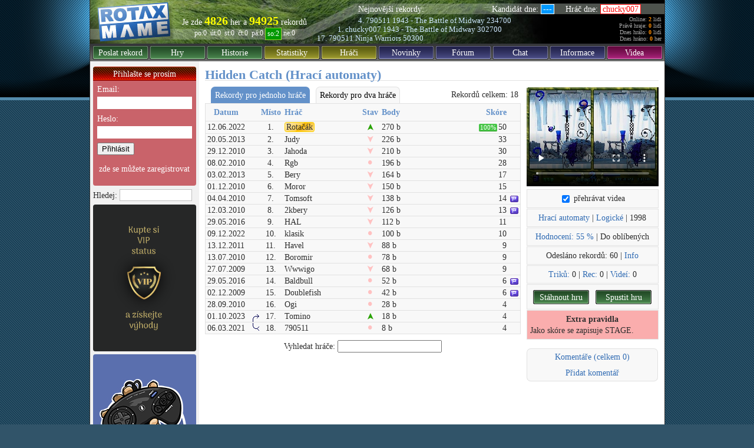

--- FILE ---
content_type: text/html; charset=UTF-8
request_url: https://www.rotaxmame.cz/game/1527/hidden-catch-(arcade)
body_size: 4307
content:
<!DOCTYPE html>
<html lang="cs">
	<head>
		<meta charset="utf-8">
		<base href="https://www.rotaxmame.cz/">
		<title>Hidden Catch (Hrací automaty)</title>
		<meta name="description" lang="cs" content="Hra Hidden Catch pro platformu Hrací automaty">
		<meta name="viewport" content="width=device-width, initial-scale=1">
		<link rel="stylesheet" href="https://www.rotaxmame.cz/css/style.css?t52" media="screen">
		<!--<link rel="preload" href="https://www.rotaxmame.cz/css/mobile.css?t8" as="style" onload="this.onload=null;this.rel='stylesheet'">-->
		<link rel="shortcut icon" href="favicon.ico" type="image/x-icon">
		<script>basehref = 'https://www.rotaxmame.cz';</script>
		<script src="js/script.js?t29"></script>
				<meta property="og:image" content="https://www.rotaxmame.cz/game/0/1527(full).jpg">
						<meta property="og:title" content="Hidden Catch (Hrací automaty)">
						<meta property="og:description" content="Žebříček rekordů">
					</head>
	<body>
		<!-- main start -->
		<div id="main">

			<!-- header start -->
			<div id="header">    
				<div id="header_logo" onclick="window.location.href = ('https://www.rotaxmame.cz');"></div>

				<div id="header_total-records">
					Je zde <b id="header_total_games"></b> her a <b id="header_total_scores"></b> rekordů
					<table id="header_scores_per_day_table" onmouseover="ddrivetip('Počet odeslaných rekordů za den', '1')" onmouseout="hideddrivetip()">
						<tr>
							<td id="day1"></td>
							<td id="day2"></td>
							<td id="day3"></td>
							<td id="day4"></td>
							<td id="day5"></td>
							<td id="day6"></td>
							<td id="day7"></td>
						</tr>
					</table>
				</div>                                                                                      

				<div id="header_recent">                                                                
					<div id="header_recent-records">
							Nejnovější rekordy:
						<div id="header_player-of-the-day">
							<div id="header_candidate_of_the_day_content" class="none"></div>
							<div id="header_player_of_the_day_content" class="none"></div>
							<span onmouseover="ddrivetip('', '1', 'header_candidate_of_the_day_content')" onmouseout="hideddrivetip()" class="pointer_tooltip">Kandidát dne: <span id="header_candidate_1">---</span></span>
							<span id="header_player_short_content" onmouseover="ddrivetip('', '1', 'header_player_of_the_day_content')" onmouseout="hideddrivetip()" class="pointer_tooltip">Hráč dne: <span id="header_player_1">---</span></span>
						</div>
					</div>                                                                                    
					<div id="header_recent_record_1"></div>  
					<div id="header_recent_record_2"></div> 
					<div id="header_recent_record_3"></div> 
				</div> 

				<div id="header_players-online" onmouseover="ddrivetip('', '1', 'header_online_nicks')" onmouseout="hideddrivetip()">
					<div id="header_online_nicks" class="none"></div>
					Online: <span id="header_online"></span><br>
					Právě hraje: <span id="header_currently_playing"></span><br>
					<span id="header_today_played_users"></span><br>
					<span id="header_today_played_games"></span><br>
				</div>
				
				<div id="info_buble_score" onclick="expandIt('info_buble_score');" class="none"></div>
				<div id="info_buble_news" onclick="expandIt('info_buble_news');" class="none"></div>
				<div id="info_buble_forum" onclick="expandIt('info_buble_forum');" class="none"></div>
				<div id="info_buble_chat" onclick="expandIt('info_buble_chat');" class="none"></div>
				<div id="info_buble_video" onclick="expandIt('info_buble_video');" class="none"></div>
			</div>
			<!-- header end -->

			<!-- menu start -->
			<nav id="menu">
				<!-- SP generator front menu place -->		
				<a class="menu_link-record" href="send-score">Poslat rekord</a>
				<a class="menu_link-record" href="games">Hry</a>
				<a id="menu_link_history" class="menu_link-record" href="history" rel="nofollow">Historie</a>
				<a class="menu_link-data" href="stats" rel="nofollow">Statistiky</a>
				<a class="menu_link-data" href="players" rel="nofollow">Hráči</a>
				<a class="menu_link-text" href="news" rel="nofollow">Novinky</a>
				<a class="menu_link-text" href="forum">Fórum</a>
				<a id="menu_link_chat" class="menu_link-text" href="chat">Chat</a>
				<a class="menu_link-text" href="info">Informace</a>
				<a id="menu_link_video" class="menu_link-video" href="videos-all">Videa</a>
			</nav>
			<!-- menu end -->

			<!-- sidebar start -->
			<div id="main-sidebar">                                                                                       
				<div class="sidebar">
						
						<div class="sidebar_header sidebar_header-logged-off">Přihlašte se prosím</div>
						<div class="sidebar_background sidebar_background-logged-out">
							<form action="f_save.php?sp_save=logIn" method="post">
								<p class="sidebar_p">
									<label for="sidebar_email">Email:</label>
									<input id="sidebar_email" class="sidebar_input" name="form[email]" type="email" value="" required>
								</p>
								<p class="sidebar_p">
									<label for="sidebar_password">Heslo:</label>
									<input id="sidebar_password" class="sidebar_input" name="form[password]" type="password" value="" required>
								</p>
								<p class="sidebar_p">
									<input type="submit" value="Přihlásit">
								</p>
								<p class="sidebar_link">
									<a href="register">zde se můžete zaregistrovat</a>
								</p>
							</form>
						</div>

												<div id="search"><form action="games-all" method="get">Hledej: <input name="f[gridSearch][game_name]" type="text" onclick="this.submit()"><input class="none" type="submit"></form></div>
											<div class="sidebar_rkl">
							<a href="vip"><img src="media/0/rkl_vertical.png" width="175" height="249" alt="VIP účet"></a>
							<a href="https://retrohrac.eu/" target="_blank"><img src="media/0/rkl_retro_hrac.jpg" width="175" height="249" alt="Retro Hráč"></a>
							<a href="hide-rkl" rel="nofollow">skrýt</a>						</div>
										</div>
			</div>
			<!-- sidebar end -->

			<!-- content start -->
			<div id="content">
				<div id="sp_message"></div><script type="application/ld+json">
{
  "@context": "http://schema.org",
  "@type": "VideoGame",
  "name": "Hidden Catch (Hrací automaty)",
  "image": "https://www.rotaxmame.cz/game/0/1527(full).jpg",
  "aggregateRating":{
    "@type":"AggregateRating",
    "ratingValue":"55",
    "ratingCount":"8",
    "bestRating":"100",
    "worstRating":"0"
  },
  "genre":"Logické",
  "gamePlatform":"Hrací automaty"
}
</script>

<h1>Hidden Catch (Hrací automaty)</h1>
<div>
	<div id="list_sidebar">
							<video width="224" poster="game/0/1527(thumb).jpg" controls autoplay loop><source src="score/18/91563_inp.mp4" type="video/mp4"></video>
				<div class="list_sidebar-row video_playback_content">
			<label for="video_playback"><input id="video_playback" type="checkbox" value="1" onclick="apply_checkbox_param(this, 'set_video_playback')" checked> <span title="Místo obrázku se bude přehrávat video z nejvyššího nahraného rekordu (pokud je k dispozici).">přehrávat videa</span></label> 
		</div>
		<div class="list_sidebar-row">
			<a href="games/platform/arcade">Hrací automaty</a>
			| <a href="games/category/logic" rel="nofollow">Logické</a>
			| 1998		</div>
		<div class="list_sidebar-row">
			<a href="rate/1527">Hodnocení: 55 %</a> | 
								Do oblíbených
					</div>
		<div class="list_sidebar-row">
			Odesláno rekordů: 60
							| <a href="http://adb.arcadeitalia.net/dettaglio_mame.php?game_name=hidnctch" target="_blank" rel="nofollow,noopener">Info</a>
					</div>
		<div class="list_sidebar-row">
			<a href="tricks/1527">Triků:</a> 0 | 
			<a href="reviews/1527">Rec:</a> 0 | 
			<a href="videos/1527">Videí:</a> 0		</div>
		<div class="list_sidebar-row sidebar_buttons">
			<div class="sidebar_buttons_wrap">
				<div class="sidebar_button" onclick="toggleIt('list_sidebar-download')">Stáhnout hru</div>
				<a class="sidebar_button" href="rotaxmame://1527" rel="nofollow"  onmouseover="ddrivetip('Musíte mít nainstalované Rotaxmame GUI, viz menu &quot;Informace&quot;.')" onmouseout="hideddrivetip()">Spustit hru</a>
			</div>
			<div id="list_sidebar-download" class="none">
									<br>1) <a href="https://www.google.com/search?q=mame+download+rom+Hidden+Catch" target="_blank" rel="nofollow,noopener">zkusit štěstí na googlu</a>
					<br>2) <a href="https://archive.org/search.php?query=mame roms" target="_blank" rel="nofollow,noopener">zkusit štěstí na archivu</a>
					<br>3) <a href="https://www.planetemu.net/rom/mame-roms/hidnctch" target="_blank" rel="nofollow,noopener">planetemu.net</a>
								<br><br>Více odkazů viz informace <a href="info">bod 4.</a>
			</div>
		</div>
					<div class="list_sidebar-row list_sidebar_rules">
				<div><b>Extra pravidla</b></div>
				Jako skóre se zapisuje STAGE.			</div>
				
		<div id="comments_preview">
			<div class="ear ear_comment"><a href="comments/1527">Komentáře (celkem 0)</a></div>
					<div class="ear ear_comment2"><a href="comments/1527/#add" rel="nofollow">Přidat komentář</a></div>
		</div>	</div>
	<div id="list_main">
				
							<a href="game/1527/hidden-catch-(arcade)/mode/1" class="ear ear_selected" rel="nofollow">Rekordy pro jednoho hráče</a> 
									<a href="game/1527/hidden-catch-(arcade)/mode/2" class="ear_disabled" rel="nofollow">Rekordy pro dva hráče</a> 
				
		<div class="grid_pagination_title">Rekordů celkem: 18 </div>
		<table class="common-table-hl list_table score_table">
			<tr><th class="list_tr_date">Datum</th><th class="list_tr_place"></th><th class="list_tr_place">Místo</th><th class="list_tr_nicks">Hráč</th><th class="list_tr_status">Stav</th><th class="list_tr_points">Body</th><th class="list_tr_score">Skóre</th><th class="list_tr_note"></th></tr>
			
			<tr onclick="modalScore('82684')"><td class="pointer_tooltip"><span title="12.06.2022 11:06:05">12.06.2022</span></td><td ></td><td>1.</td><td><span class="nick_vip"  onmouseover="ddrivetip('Hráč má VIP status', '1')" onmouseout="hideddrivetip()">Rotačák</span></td><td><span class="status1"></span></td><td>270 b</td><td><span class="score_finished" onmouseover="ddrivetip('Dohráno.', '1')" onmouseout="hideddrivetip()">100%</span>50</td><td></td></tr><tr onclick="modalScore('56518')"><td class="pointer_tooltip"><span title="20.05.2013 10:14:34">20.05.2013</span></td><td ></td><td>2.</td><td>Judy</td><td><span class="status2"></span></td><td>226 b</td><td>33</td><td></td></tr><tr onclick="modalScore('58071')"><td class="pointer_tooltip"><span title="29.12.2010 21:20:44">29.12.2010</span></td><td ></td><td>3.</td><td>Jahoda</td><td><span class="status2"></span></td><td>210 b</td><td>30</td><td></td></tr><tr onclick="modalScore('56919')"><td class="pointer_tooltip"><span title="08.02.2010 20:24:17">08.02.2010</span></td><td ></td><td>4.</td><td>Rgb</td><td><span class="status0"></span></td><td>196 b</td><td>28</td><td></td></tr><tr onclick="modalScore('78268')"><td class="pointer_tooltip"><span title="03.02.2013 19:13:25">03.02.2013</span></td><td ></td><td>5.</td><td>Bery</td><td><span class="status2"></span></td><td>164 b</td><td>17</td><td></td></tr><tr onclick="modalScore('56383')"><td class="pointer_tooltip"><span title="01.12.2010 18:13:42">01.12.2010</span></td><td ></td><td>6.</td><td>Moror</td><td><span class="status2"></span></td><td>150 b</td><td>15</td><td></td></tr><tr onclick="modalScore('46060')"><td class="pointer_tooltip"><span title="04.04.2010 14:56:21">04.04.2010</span></td><td ></td><td>7.</td><td>Tomsoft</td><td><span class="status2"></span></td><td>138 b</td><td>14</td><td><img class="img_icon pointer_tooltip" src="media/0/note_icon.gif" onmouseover="ddrivetip('heh, podpis jen AAAA')" onmouseout="hideddrivetip()"></td></tr><tr onclick="modalScore('58631')"><td class="pointer_tooltip"><span title="12.03.2010 19:43:04">12.03.2010</span></td><td ></td><td>8.</td><td>2kbery</td><td><span class="status2"></span></td><td>126 b</td><td>13</td><td><img class="img_icon pointer_tooltip" src="media/0/note_icon.gif" onmouseover="ddrivetip('to uz je lepsi!!!!!')" onmouseout="hideddrivetip()"></td></tr><tr onclick="modalScore('82686')"><td class="pointer_tooltip"><span title="29.05.2016 11:29:29">29.05.2016</span></td><td ></td><td>9.</td><td>HAL</td><td><span class="status2"></span></td><td>112 b</td><td>11</td><td></td></tr><tr onclick="modalScore('93354')"><td class="pointer_tooltip"><span title="09.12.2022 14:23:38">09.12.2022</span></td><td ></td><td>10.</td><td>klasik</td><td><span class="status0"></span></td><td>100 b</td><td>10</td><td></td></tr><tr onclick="modalScore('74569')"><td class="pointer_tooltip"><span title="13.12.2011 09:15:32">13.12.2011</span></td><td ></td><td>11.</td><td>Havel</td><td><span class="status2"></span></td><td>88 b</td><td>9</td><td></td></tr><tr onclick="modalScore('62922')"><td class="pointer_tooltip"><span title="13.07.2010 17:49:59">13.07.2010</span></td><td ></td><td>12.</td><td>Boromir</td><td><span class="status0"></span></td><td>78 b</td><td>9</td><td></td></tr><tr onclick="modalScore('48827')"><td class="pointer_tooltip"><span title="27.07.2009 13:20:07">27.07.2009</span></td><td ></td><td>13.</td><td>Wwwigo</td><td><span class="status2"></span></td><td>68 b</td><td>9</td><td></td></tr><tr onclick="modalScore('82685')"><td class="pointer_tooltip"><span title="29.05.2016 03:23:50">29.05.2016</span></td><td ></td><td>14.</td><td>Baldbull</td><td><span class="status0"></span></td><td>52 b</td><td>6</td><td><img class="img_icon pointer_tooltip" src="media/0/note_icon.gif" onmouseover="ddrivetip('nestihl jsem screen, ale podařilo se mi nahrát lepší, než poslední místo a to pošlu, abych mohl téhle zkurvenině dát po zásluze 0 procent')" onmouseout="hideddrivetip()"></td></tr><tr onclick="modalScore('54223')"><td class="pointer_tooltip"><span title="02.12.2009 21:08:51">02.12.2009</span></td><td ></td><td>15.</td><td>Doublefish</td><td><span class="status0"></span></td><td>42 b</td><td>6</td><td><img class="img_icon pointer_tooltip" src="media/0/note_icon.gif" onmouseover="ddrivetip('Stage 6, nevím jak vyfotit skore NEC')" onmouseout="hideddrivetip()"></td></tr><tr onclick="modalScore('64972')"><td class="pointer_tooltip"><span title="28.09.2010 16:41:53">28.09.2010</span></td><td ></td><td>16.</td><td>Ogi</td><td><span class="status0"></span></td><td>28 b</td><td>4</td><td></td></tr><tr onclick="modalScore('94573')"><td class="pointer_tooltip"><span title="01.10.2023 16:28:39">01.10.2023</span></td><td class="icon_arrow_3"></td><td>17.</td><td>Tomino</td><td><span class="status1"></span></td><td>18 b</td><td>4</td><td></td></tr><tr onclick="modalScore('91563')"><td class="pointer_tooltip"><span title="06.03.2021 18:14:34">06.03.2021</span></td><td class="icon_arrow_1"></td><td>18.</td><td>790511</td><td><span class="status0"></span></td><td>8 b</td><td>4</td><td></td></tr>
		</table>
	<div class="grid_pagination_content scoreId"></div>
		<div id="score_search_grid">
			<form method="get">Vyhledat hráče: <input type="text" name="f[gridSearch][nick]" value=""></form>
		</div>
	</div>
</div>
		</div>
		<!-- content end -->
		
		<!-- footer start -->
		<div id="footer">
			<p>
				&copy; 2004-2026 <a href="http://www.aaagames.cz" target="_blank" rel="noopener">AAAGAMES s.r.o.</a> 
				| <a href="mailto:aaagames@aaagames.cz?subject=.:Rotaxmame:.">Kontakt</a>
				| <a href="https://discord.gg/HfvNAna" target="_blank" rel="noopener">Discord</a>
				| <a href="https://www.patreon.com/aaagames" target="_blank" rel="noopener">Patreon</a>
				| <a href="https://www.facebook.com/groups/60927113483/" target="_blank" rel="noopener">Facebook</a>
							</p>
		</div>
		<!-- footer end -->
		
		<!-- main end -->
		</div>
	</body>
</html>

--- FILE ---
content_type: text/html; charset=UTF-8
request_url: https://www.rotaxmame.cz/api/get-header-data
body_size: 379
content:
{"scores_per_day":["0","0","0","0","0","2","0"],"total_games":"4826","total_scores":"94925","latest_scores":["<span title=\"23:15\"><\/span> 4. 790511 <a href=\"game\/3731\/1943-the-battle-of-midway-(nes)\">1943 - The Battle of Midway<\/a> <span class=\"link_fk\" onclick=\"modalScore(90372)\">234700<\/span> ","<span title=\"15:43\"><\/span> 1. chucky007 <a href=\"game\/3731\/1943-the-battle-of-midway-(nes)\">1943 - The Battle of Midway<\/a> <span class=\"link_fk\" onclick=\"modalScore(95039)\">302700<\/span> ","<span title=\"21:49\"><\/span> 17. 790511 <a href=\"game\/1064\/ninja-warriors-(arcade)\">Ninja Warriors<\/a> <span class=\"link_fk\" onclick=\"modalScore(95038)\">50300<\/span> "],"online":2,"history_new":0,"news_new":0,"chat_new":0,"video_new":0,"online_text":"lid\u00ed","currently_playing":0,"today_played_users":0,"today_played_games":0,"player_of_the_day":[{"nick":"chucky007","points":"140"},{"nick":"790511","points":"43"}],"player_of_the_week":[{"nick":"chucky007","points":"140"},{"nick":"790511","points":"43"}],"player_of_the_month":[{"nick":"790511","points":"305"}],"candidate_of_the_day":[],"candidate_of_the_week":[{"nick":"chucky007","points":"140"},{"nick":"790511","points":"43"}],"candidate_of_the_month":[{"nick":"790511","points":"252"},{"nick":"chucky007","points":"140"}],"current_user_nick":"","online_nicks":""}